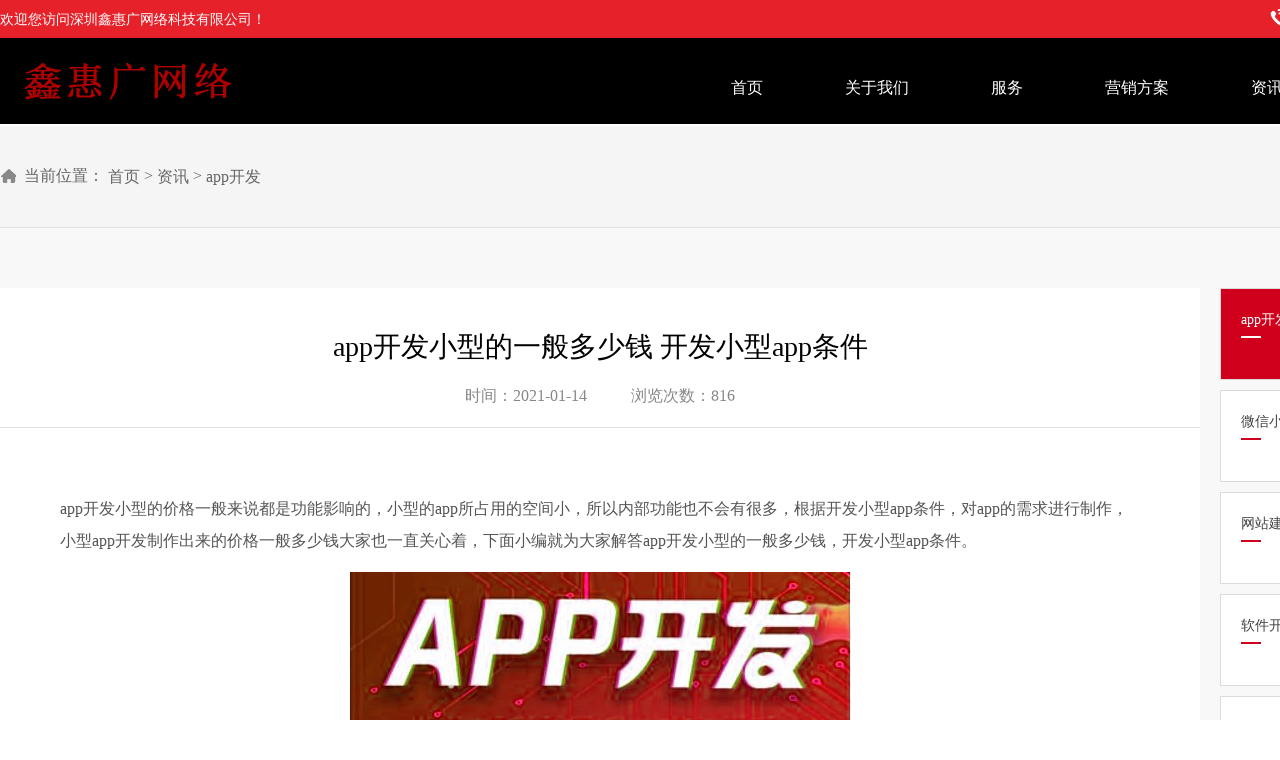

--- FILE ---
content_type: text/html
request_url: http://latinfusionmusic.com/446.html
body_size: 5001
content:
<!doctype html>
<html lang="zh-Cn">
<head>
<meta charset="utf-8">
<meta name="renderer" content="webkit">
<meta name="force-rendering" content="webkit">
<meta http-equiv="X-UA-Compatible" content="IE=Edge,chrome=1">
<meta http-equiv="Cache-Control" content="no-transform">
<meta http-equiv="Cache-Control" content="no-siteapp">
<meta name="applicable-device" content="pc">
<meta name="viewport" content="width=device-width, initial-scale=1,maximum-scale=1, user-scalable=no">
<title>app开发小型的一般多少钱 开发小型app条件「鑫惠广网络科技」</title>
<meta name="keywords" content="app开发小型的一般多少钱" />
<meta name="description" content="​app开发小型的价格一般来说都是功能影响的，小型的app所占用的空间小，所以内部功能也不会有很多，根据开发小型app条件，对app的需求进行制作，小型app开发制作出来的价格一般多少钱大家也一直关心着，下面小编就为大家解答app开发小型的一般多少钱，开发小型app条件。" />

<link href="static/css/top1.css" rel="stylesheet">
<link href="static/css/footer1.css" rel="stylesheet">
<link href="static/css/news_content.css" rel="stylesheet">
</head>
<body>
<div id="headdiv">
	<div class="top01">
		<div class="top_dh">
			<span class="dh_l">欢迎您访问深圳鑫惠广网络科技有限公司！</span>
			<div class="dh_r">
				<img src="static/picture/top_tel_icon.png" width="18" height="18" alt="电话图标">
								全国24小时服务热线：
			</div>
		</div>
	</div>
	<div class="top02">
		<div class="top_dh">
			<div class="logo">
				<a href="index.html"><img src="static/picture/mylogo.png" width="180" height="60" alt="深圳网站建设"></a>
			</div>
			<!-- 导航 -->
			<div class="nav">
				<ul>
					<li id="m1" class="m"><a href="index.html" class="li_a1">首页</a></li>

																<li id="m2" class="m">
							<a href="gywm.html" class="li_a1">
								关于我们							</a> 
						</li>
																					<li id="m3" class="m">
							<a href="javascript:void(0);" class="li_a1">
								服务							</a> 
							<div class="top3" style="display: none;">
								<div class="top3_ul">
									<ul>
																				<li>
											<a href="wwz.html" class="m3_li_a1">
												<img src="static/picture/5dd2b55ea80f6ef29b8fdad5989b0e61.jpg">
												<p>微网站</p>
											</a>
										</li>
																				<li>
											<a href="xiaochengxu.html" class="m3_li_a1">
												<img src="static/picture/cd53efec8f29c96b4dc5a37516a62177.jpg">
												<p>微信小程序</p>
											</a>
										</li>
																				<li>
											<a href="bdxiaochengxu.html" class="m3_li_a1">
												<img src="static/picture/00ebba5cbc200344f42deedbeb3cf00a.jpg">
												<p>百度小程序</p>
											</a>
										</li>
																				<li>
											<a href="wzjs.html" class="m3_li_a1">
												<img src="static/picture/534fa44a0774aa3482635f05ece1335b.jpg">
												<p>网站建设</p>
											</a>
										</li>
																				<li>
											<a href="appkf.html" class="m3_li_a1">
												<img src="static/picture/bca426b0a4ce7151d6b021c02c5f286a.jpg">
												<p>app开发</p>
											</a>
										</li>
																			</ul>
								</div>
							</div>
						</li>
																					<li id="m4" class="m">
							<a href="yxfa.html" class="li_a1">
								营销方案							</a> 
							<div class="top3" style="display: none;">
								<div class="top3_ul">
									<ul>
																				<li>
											<a href="seoyh.html" class="m3_li_a1">
												<img src="static/picture/a2ec5f150ca18ff539080162905734cf.jpg">
												<p>seo优化</p>
											</a>
										</li>
																				<li>
											<a href="acj.html" class="m3_li_a1">
												<img src="static/picture/5dc996f5016c609a5ad8096afbd87094.jpg">
												<p>百度爱采购</p>
											</a>
										</li>
																				<li>
											<a href="ppgg1.html" class="m3_li_a1">
												<img src="static/picture/ad440cea51db699aa2f695978715fcd6.jpg">
												<p>品牌公关</p>
											</a>
										</li>
																				<li>
											<a href="bdjj1.html" class="m3_li_a1">
												<img src="static/picture/0ef62ead3497d961f944a5abf7fbdcb0.jpg">
												<p>竞价托管</p>
											</a>
										</li>
																				<li>
											<a href="ppyx1.html" class="m3_li_a1">
												<img src="static/picture/c84eae02476027ed18801000cc53c155.jpg">
												<p>品牌营销</p>
											</a>
										</li>
																				<li>
											<a href="wcbp.html" class="m3_li_a1">
												<img src="static/picture/00967ae58f4a4e52872c41832a470836.jpg">
												<p>万词霸屏</p>
											</a>
										</li>
																				<li>
											<a href="xxl1.html" class="m3_li_a1">
												<img src="static/picture/0fd568d057a22ee86fb0837596baf059.jpg">
												<p>信息流</p>
											</a>
										</li>
																				<li>
											<a href="zzyh.html" class="m3_li_a1">
												<img src="static/picture/8a6d0b43ba921fff174f555b8378eef8.jpg">
												<p>整站优化</p>
											</a>
										</li>
																			</ul>
								</div>
							</div>
						</li>
																					<li id="m5" class="m">
							<a href="zixun.html" class="li_a1">
								资讯							</a> 
						</li>
																					<li id="m6" class="m">
							<a href="lianxi.html" class="li_a1">
								联系我们							</a> 
						</li>
														</ul>
			</div>
		</div>
	</div>
</div>

<div class="news_wz">
	<div class="main1">
		<div class="news_wz1 fl">
			<i></i> 当前位置： <a href="index.html">首页</a>&nbsp;>&nbsp;<a href="zixun.html">资讯</a>&nbsp;>&nbsp;<a href="appkf1.html">app开发</a>
		</div>
	</div>
</div>
<div class="news_con">
	<div class="main1">
		<div class="news_baibg">
			<div class="news_xijie">
				<div class="news_xj_tou">
					<h1>app开发小型的一般多少钱 开发小型app条件</h1>
				</div>
				<div class="news_cont">
					<time>时间：<i>2021-01-14</i></time>
					<span>浏览次数：<i id="news_hits">816</i></span>
				</div>
				<div class="news_taxt">
							<p>app开发小型的价格一般来说都是功能影响的，小型的app所占用的空间小，所以内部功能也不会有很多，根据开发小型app条件，对app的需求进行制作，小型app开发制作出来的价格一般多少钱大家也一直关心着，下面小编就为大家解答app开发小型的一般多少钱，开发小型app条件。</p><p style="text-align: center;"><img src="static/picture/1610611815400237.jpg" style="" title="1610611815400237.jpg"></p><h2>app开发小型价格</h2><p>1、小型app开发价格取决于人工成本、制作时间、公司利润。</p><p>2、人工成本在于工作年限、工作经验、工作水平决定。</p><p>3、一般中小型的app开发制作都需要1-2个月的时间，如果时间越长，那么相关费用就会越高。</p><p>4、不同规模的app开发利润都不同，当然还有公司投资有一定的关系，app开发费用与公司利润挂钩。</p><p>5、app制作完成后，注册开发者账号、购买证书、上线发布、渠道宣传、广告费都是一笔开销。</p><p style="text-align: center;"><img src="static/picture/1610611815364115.jpg" style="" title="1610611815364115.jpg"></p><h2>开发小型app条件</h2><h4>1、app商业模式</h4><p>在开发前一定要想好app相关的创意和想法，根据app用户需求的分析，对app进行功能梳理。与app开发团队进行沟通，表达自己所需app的效果，然后进行价值和项目评估。</p><h4>2、竞争对手</h4><p>明确app的应用和功能后，全方面的调研竞争对手以及一些潜在的对手，从app产品的优势、劣势、机会、风险进行对比分析，然后将自己的app进行梳理选取精华开发。</p><h4>3、界面体验</h4><p>app界面体验直接影响着用户的喜爱度，界面的设计美观让用户对app有第一印象，app界面的视觉效果需要有特点突出、操作方便、美观舒适，更要注意排版和层次。</p><p>app开发小型的一般多少钱，其实要看用户的要求来定价的，不同价位开发出来的app功能会有差别，越是大型的app功能就越多，开发费用也会更高，小型app本身占用的内存就小，功能简洁价格也低很多，开发小型app条件需要了解app商业模式、竞争对手、界面体验。</p><p><br></p>
				</div>
			</div>
			<div class="news_page">
				<strong>
				<p>
					上一篇：<a href='429.html'>制作一个APP难吗?自己做需要什么?</a>
				</p>
				<p>
					下一篇：<a href='453.html'>app开发用什么工具 app开发工具排行榜</a>
				</p>
				</strong>
				<figure><a onclick="window.history.go(-1)"><i></i>返回浏览</a></figure>
			</div>
			<div class="news_xg">
				<figure>
				<h2>相关新闻</h2>
				<b></b>
				</figure>
				<ol>
									</ol>
			</div>
		</div>
		<div class="news_r">
			<ul>
									<a href="appkf1.html">
						<li class="onli">
							<p>app开发</p>
							<div class="xx_line"></div>
						</li>
					</a>
									<a href="wxxcx.html">
						<li class="">
							<p>微信小程序</p>
							<div class="xx_line"></div>
						</li>
					</a>
									<a href="wzjs1.html">
						<li class="">
							<p>网站建设</p>
							<div class="xx_line"></div>
						</li>
					</a>
									<a href="rjkf.html">
						<li class="">
							<p>软件开发</p>
							<div class="xx_line"></div>
						</li>
					</a>
									<a href="bdxcx.html">
						<li class="">
							<p>百度小程序</p>
							<div class="xx_line"></div>
						</li>
					</a>
									<a href="ppgg.html">
						<li class="">
							<p>品牌公关</p>
							<div class="xx_line"></div>
						</li>
					</a>
									<a href="ppyx.html">
						<li class="">
							<p>品牌营销</p>
							<div class="xx_line"></div>
						</li>
					</a>
									<a href="xxl.html">
						<li class="">
							<p>信息流</p>
							<div class="xx_line"></div>
						</li>
					</a>
									<a href="seoyh1.html">
						<li class="">
							<p>seo优化</p>
							<div class="xx_line"></div>
						</li>
					</a>
									<a href="bdjj.html">
						<li class="">
							<p>竞价推广</p>
							<div class="xx_line"></div>
						</li>
					</a>
							</ul>
		</div>
	</div>
</div>
<div id="from_lxwm">
	<div class="wz">
		<div class="wz_top">
							我就喜欢咨询
		</div>
		<div class="wz_js">
			<span style="color:#bd5e22;">会营销、能分享，用手机管理的网站</span>
		</div>
		<div class="wz_box">
			<div class="wz_img">
				<img src="static/picture/mylogo.png">
			</div>
			<div class="wz_wz1">
				<span>深圳鑫惠广网络科技有限公司</span>
			</div>
			<div class="wz_wz2">
				<span>网站、微商城、小程序及一站式原生内容发布创新营销</span>
			</div>
			<div class="wz_img2">
				<img src="static/picture/e2.png">
			</div>
		</div>
	</div>
	<div class="from_lx">
		<dl>
			<form id="from_lxwm1" method="post" action="javascript:;">
				<dd class="l_input">
				<span>您的称呼： *</span><input type="text" name="name" required="">
				<div class="xhx">
					<hr>
				</div>
				</dd>
				<dd class="l_input">
				<span>公司名称：</span><input type="text" name="company">
				<div class="xhx">
					<hr>
				</div>
				</dd>
				<dd class="l_input">
				<span>联系电话： *</span><input type="text" name="mycall" required="">
				<div class="xhx">
					<hr>
				</div>
				</dd>
				<dd class="l_input">
				<span>邮箱地址：</span><input type="text" name="email">
				<div class="xhx">
					<hr>
				</div>
				</dd>
				<dd class="l_input">
				<span>填写需求： *</span>
				<div>
					<textarea placeholder="您希望通过我们解决什么问题或需求" name="saytext" class="l_xq" required=""></textarea>
				</div>
				</dd>
				<div>
					<input name="title" type="hidden" value="反馈">
					<input name="bid" type="hidden" value="1">
					<input name="enews" type="hidden" value="AddFeedback">
					<input name="ecmsfrom" type="hidden" value="9">
					<input type="submit" value="提交您的问题" class="submit">
				</div>
			</form>
		</dl>
	</div>
</div>
<footer class="clearfix">
<div class="inner" style="width:1200px;margin:0 auto;">
		<div class="foot">
		<div class="lxwm fl">
			<p class="tit">
				contact us
			</p>
			<p>
				ADD：深圳布吉中兴路21号基业大厦				<span></span>
			</p>
			<p>
				TEL：
			</p>
			<p>
				E-mail: 			</p>
			<a href="wzjs1.html" title="建站公司">建站公司</a>
			<a href="seoyh1.html" title="seo优化">seo优化</a>
		</div>
		<div class="phone fl">
			<p class="tit">
				全国服务时间
			</p>
			<p>
				周一至周六 8:30-18:00
			</p>
			<dl>
				<dd><a href="javascript:;" target="_self"><i></i><span>合作咨询</span></a></dd>
				<dd><a href="javascript:;" target="_self"><i></i><span>技术服务</span></a></dd>
			</dl>
		</div>
		<div class="lxwm fr">
			<p class="tit">
				wechat
			</p>
			<em>
			<img src="static/picture/weixin.jpg">
			<img src="static/picture/fuyin-yidongliulan.jpg">
			</em>
		</div>
	</div>
	<div class="webu">
		<p>
			 Copyright © latinfusionmusic.com. All Rights Reserved  
			<a target="_self" rel="nofollow" href="javascript:;">粤ICP备2023111395号			</a>
					   &nbsp;
			<a target="_blank" href="static/file/sitemap.xml">xml</a>
		</p>
	</div>


<script>
(function(){
var el = document.createElement("script");
el.src = "static/js/push1.js";
el.id = "ttzz";
var s = document.getElementsByTagName("script")[0];
s.parentNode.insertBefore(el, s);
})(window)
</script>
</div>
</footer>
<script type="text/javascript" src="static/js/jquery.min.js"></script>
<script type="text/javascript" src="static/js/jquery.superslide.2.1.3.js"></script>
<script type="text/javascript" src="static/js/main.js"></script>
<script type="text/javascript" src="static/js/news_content.js"></script>
</body>
</html>

--- FILE ---
content_type: text/css
request_url: http://latinfusionmusic.com/static/css/top1.css
body_size: 2083
content:

*{margin: 0;padding: 0;}
body{font-family: "\5FAE\8F6F\96C5\9ED1";margin: 0;padding: 0;color: #000;}
ul,ol,dl{margin: 0;padding: 0;list-style: none;}
h1,h2,h3,h4,h5,h6,p{margin: 0;padding: 0;}
i, em{font-style: normal;}
a img{border: none;}
/*普通的、未被访问的链接 */
a:link{color: #42413C;text-decoration: none;}
/* 用户已访问的链接 */
a:visited{color: #6E6C64;text-decoration: underline;}
/* active 链接被点击的时刻 */
a:hover,a:active,a:focus{text-decoration: none;}
a:focus{outline: 0;}
.fl{float: left;}
.fr{float: right;}
.clearfix{clear: both;}
.hide{display: none;}
.main{margin: 0 auto;width: 1200px;text-align: center;}
/* 导航 start */
#headdiv{height:131px;position:fixed;top:0;width:100%;z-index:1000;background:none;}
.top01{width: 100%;height: 38px;line-height: 38px;background: #e62129;color: #fff;overflow: hidden;}
.top_dh{width: 1440px;min-width:1200px;margin: 0 auto;}
.dh_l{font-size:14px;}
.dh_r{float:right;font-size:14px;}
.dh_r img{vertical-align:sub;display:inline-block;margin-right:8px;}
.top02{background-color:#000;height:86px;width:100%;min-width:1200px;}
.logo{width:350px;float:left;padding-top:13px;}
.logo img{float:left;width:250px;height:60px;}
.nav{float: right;color: #fff;}
.nav li.m{float: left;width:86px;padding-right:22px;margin:0 22px 0 0;text-align:center;}
.nav li:last-child{background:none;padding-right:0;margin-right:0;}
.nav a.li_a1{width:86px;height:46px;padding-top:40px;display:block;font-size:16px;color:#fff;}
.nav a.li_a1:hover{color: #D23641;}
.top3{position: fixed;top:120px;background-color:#f5f5f5;height:240px;width: 100%;left: 0;min-width:1200px;/* opacity: 0.5; */}
.top3_ul{width: 100%;height:100% ;margin: 0 auto;padding: 20px 0;}
.top3_ul li{float: right;width: 300px;height: 200px;/* padding: 20px 0; */border-left: 1px solid #000;}
.top3_ul li:last-child{border: 0;}
.top3_ul li img{display: block;width: 180px;height: 120px;margin: 20px auto 10px;}
.top3_ul li p{margin-top: 20px;text-align: center;line-height: 40px;font-size: 20px;font-weight: bold;color: #000;}
/* 导航 end */

--- FILE ---
content_type: text/css
request_url: http://latinfusionmusic.com/static/css/footer1.css
body_size: 4058
content:
#from_lxwm{margin-top: 20px;padding: 0 0;overflow: hidden;width: 100%;height: 600px;background-color: #f5f5f5;background: url(../image/shouye2.jpg) center center no-repeat;}
.wz{float: left;width:50%;text-align: right;}
.wz .wz_top{margin-top: 30px;margin-right: 265px;font-size: 40px;font-weight: 500;color: #bd5e22;}
.wz_js{margin-top: 30px;margin-right: 120px;font-size: 20px;font-weight: 400;line-height: 1.3;}
.wz .wz_box{text-align: left;width: 320px;height: 280px;float: right;z-index: 3;opacity: 0.7;margin-top: 80px;margin-right: 175px;background-color: #bd5e22;}
.wz_img{margin-top: 30px;margin-left: -26px;}
.wz_img img{width: 215px;height: 50px;}
.wz_wz1{font-size: 18px;color: #FFFFFF;line-height: 1.3;margin-top: 30px;margin-left: 25px;font-weight: bold;}
.wz_wz2{font-size: 14px;color: #FFFFFF;margin-top: 30px;margin-left: 25px;margin-right: 40px;text-indent:2em;line-height: 24px;}
.wz_img2{float: right;margin-top: 25px;margin-right: 70px;}
#from_lxwm1{margin-top: 60px;}
#from_lxwm1 .l_input{margin-top: 30px;}
#from_lxwm1 span{color: #bd5e22;width: 91px;line-height: 28px;font-size: 14px;text-align-last: justify;}
#from_lxwm1 input{margin-left: 20px;font-size: 18px;height: 20px;border-width: 0;background-color: transparent;outline: none;color: #bd5e22;margin-bottom: -1px;}
#from_lxwm1 .xhx hr{position: relative;left: 90px;border-width: 1px 0 0;border-style: solid;margin-top: 5px;margin-left: 0px;width: 320px;border-top: #bd5e22 1px solid;}
#from_lxwm1 .l_xq{position: relative;left: 90px;top:-25px;width: 265px;height: 110px;border-width: 0;background-color: transparent;border: 1px solid #bd5e22;outline: none;color: #bd5e22;font-size: 18px;}
#from_lxwm1 .submit{position: relative;left: 5%;width: 200px;height: 60px;background-color: #bd5e22;color: #FFFFFF;}
footer{width:100%; overflow:hidden; background:#000;}
footer .foot{width:100%; overflow:hidden; padding:40px 0; border-bottom:1px solid rgba(255,255,255,0.2);}
footer .foot .lxwm{overflow:hidden;}
footer .foot .lxwm p{color:#888; line-height:40px;}
footer .foot .lxwm p span{display:inline-block; vertical-align:middle; width:15px; height:20px; background:url(../image/icon.png)-98px 0 no-repeat; margin-left:30px;}
footer .foot .lxwm em{display:block; overflow:hidden;}
footer .foot .lxwm em img{display:block; width:100px; margin-right:20px; float:left;}
footer .foot .lxwm em img:last-child{margin-right:0;}
footer .foot .phone{width:260px; margin-left:140px; overflow:hidden; text-align:center;}
footer .foot .phone p{color:#888; line-height:40px; padding:10px 0 26px;}
footer .foot .phone dl{display:block; overflow:hidden;}
footer .foot .phone dl dd{display:block; border:1px solid rgba(255,255,255,0.7); border-radius:4px; padding:10px 20px; line-height:14px;}
footer .foot .phone dl dd:nth-child(1){float:left;}
footer .foot .phone dl dd:nth-child(2){float:right;}
footer .foot .phone dl dd a{display:block; overflow:hidden;}
footer .foot .phone dl dd a i{display:block; float:left; width:14px; height:14px; background:url(../image/icon.png) -124px 0 no-repeat; overflow:hidden;}
footer .foot .phone dl dd a span{display:block; float:right; color:#888; margin-left:8px;}
footer .webu{width:100%; text-align:center; overflow:hidden; padding:40px 0; line-height:40px;}
footer .webu p{font-size:14PX; color:#888;}
footer .webu a{display:inline-block; vertical-align:middle; padding-left:20px; color:#888;font-size:12px;}
footer .webu a img{display:inline-block; vertical-align:middle; padding-right:10px;}
footer .webu strong{display:block; overflow:hidden; color:#888; font-size:12px; width:74%; margin:0 auto;}
footer .webu strong a{display:inline-block; vertical-align:middle; padding:0 10px; color:#888;}
footer .foot p.tit{font-family:Arial, Helvetica, sans-serif; font-size:24px; color:#aaa; padding-bottom:20px;padding-top:0px; text-transform:uppercase;}
footer #youlian{margin-top: 0.1rem;line-height: 0.3rem;}
footer #youlian span{margin-left: 0.1rem;color: #fff;}
footer #youlian a{margin-right: 0.15rem;color: #fff;}
footer #youlian a:hover{color: #fff;}

--- FILE ---
content_type: text/css
request_url: http://latinfusionmusic.com/static/css/news_content.css
body_size: 4227
content:
.main1{ width:1440px; margin:0px auto;}
.news_wz{ width:100%; overflow:hidden; padding:25px 0; background:#f5f5f5; border-bottom:1px #e0e0e0 solid;margin-top: 126px;}
.news_wz .news_wz1{ overflow:hidden; color:#666; line-height:20px; padding:15px 0;}
.news_wz .news_wz1 a{ display:inline-block; vertical-align:middle; color:#666;}
.news_wz .news_wz1 i{ display:block; width:16px; height:20px; background:url(../image/icon.png) -520px -88px no-repeat; float:left; overflow:hidden; margin-right:8px;}
.news_wz .news_wz1 a.on,.news_wz .news_wz1 a:hover{ color:#e62129;}

.news_con{ width:100%; overflow:hidden; padding:60px 0; background:#f8f8f8;}
.news_baibg{overflow:hidden; background:#fff;width: 1200px;float: left;}
.news_xijie{ width:100%; overflow:hidden;}
.news_xj_tou{margin-top: 40px;}
.news_xijie .news_xj_tou h1{ width:100%; overflow:hidden; font-size:28px; text-align:center;font-weight: 400;}
.news_xijie .news_cont{ width:100%; overflow:hidden; border-bottom:1px #e0e0e0 solid; padding:20px 0; text-align:center; color:#888;}
.news_xijie .news_cont time,.news_xijie .news_cont span,.news_xijie .news_cont sup{ display:inline-block; vertical-align:middle; padding:0 20px;}
.news_xijie .news_taxt{ width:90%; overflow:hidden; color:#555; font-size:16px; padding:50px 5%; line-height:32px;}
.news_xijie .news_taxt p{overflow:hidden; margin-top: 15px; margin-bottom: 10px;font-size:16px;}
.news_xijie .news_taxt p a{color: #079cff;}
.news_xijie .news_taxt h2{border-left: 5px solid #d0001c;margin-bottom: 15px;margin-top: 20px;font-size: 1.5em;text-indent: 0.5em;}
.news_xijie .news_taxt h3{margin-top: 15px;margin-bottom: 15px;font-size: 18px;}

.news_page{ width:90%; overflow:hidden; border-bottom:1px #e0e0e0 solid; border-top:1px #e0e0e0 solid; padding:40px 5%; margin-top:30px;}
.news_page strong{ display:block; width:70%; overflow:hidden; float:left;}
.news_page strong p{font-weight: normal; line-height:35px; color:#666; overflow:hidden; white-space:nowrap; text-overflow:ellipsis; cursor:pointer;}
.news_page strong p a{ display:inline-block; color:#666;}
.news_page strong p:hover a{ color:#e62129;}
.news_page figure{ float:right; overflow:hidden;}
.news_page figure a{ display:block; padding:10px 40px; background:#f5f5f5; transition:all .3s; font-size:16px; margin:10px 0;}
.news_page figure a i{ width:14px; height:20px; display:inline-block; vertical-align:middle; background:url(../image/icon.png) -17px -365px no-repeat; overflow:hidden; margin-right:12px;}
.news_page figure a:hover{ background:#e62129; color:#fff;}
.news_page figure a:hover i{ background-position:-49px -368px;}

.news_xg{ width:100%; overflow:hidden; margin-top:40px;}
.news_xg figure{ width:100%; overflow:hidden; clear:both;}
.news_xg figure h2{ font-size:26px; font-family:'黑体','微软雅黑';border-left: 5px solid #d0001c;padding-left: 10px;margin-left: 10px;}
.news_xg figure b{ display:block; width:110px; height:2px; background:#e5e5e5; overflow:hidden; margin:20px 0;}
.news_xg ol{ width:100%;  overflow:hidden;}
/* .xgxw ol:nth-child(2){ float:right;} */
.news_xg ol li{ line-height:40px; overflow:hidden; width: 45%;float:left;margin-right: 30px;margin-left: 30px;}
.news_xg ol li span{ width:80%; display:block; float:left; overflow:hidden; white-space:nowrap; text-overflow:ellipsis; color:#666; font-size:16px;}
.news_xg ol li sup{ display:block; float:right; color:#999; font-size:12px;}
.news_xg ol li:hover span{ color:#e62129;}

.news_r{float: left;width: 200px;margin-left: 20px;}
.news_r ul li h3{font-size: 14px;}
.news_r ul li p{font-size: 14px;margin-top: 2px;}
.xx_line{width: 20px;height: 2px;background: #d0001c;float: left;margin-top: 7px;}
.news_r ul .onli{width: 120px;height: 50px;background: #d0001c;color: #fff;padding: 20px;margin-bottom:10px;}
.news_r ul .onli .xx_line{background: #fff;}
.news_r ul li{width: 90px;height: 50px;background: #fff;list-style: none;color: #424242;padding: 20px;margin-bottom: 10px;border: 1px #dbdbdb solid;transition: 0.5s;float: left;}
.news_r ul li:hover{width: 120px;background: #d0001c;color: #fff;padding: 20px;}
.news_r ul li:hover .xx_line{background: #fff;}
.fly_area{position: fixed; top: 126px;left: 1755px;}
.fly_area1{position: relative;left: 0px;}

--- FILE ---
content_type: application/javascript
request_url: http://latinfusionmusic.com/static/js/news_content.js
body_size: 937
content:
$(function(){
	//新闻内容页
	window.onscroll = function() {
		var scrollTop = document.documentElement.scrollTop || document.body.scrollTop;
		var c = $(".news_baibg").height()-$(".news_r").height();
		
		var a =$('.news_baibg').offset().top-$("#headdiv").height();
		var b =$(".news_baibg").height()+$('.news_baibg').offset().top-$(".news_r").height()-$("#headdiv").height();
		if(b<0){
			return false;
		}
		console.log(a)
		console.log(b)
		console.log(scrollTop)
		
		if(scrollTop >= a && scrollTop < b) {
			$('.news_r').css('position','fixed');
			$('.news_r').css('top','126px');
			$('.news_r').css('left','1755px');
		} else if(scrollTop >=b){
			$('.news_r').css('position','relative');
			$('.news_r').css('top',c+'px');
			$('.news_r').css('left','');
		}else if(scrollTop < a){
			$('.news_r').css('position','');
			$('.news_r').css('left','');
			$('.news_r').css('top','0px');
		}
	}
})

--- FILE ---
content_type: application/javascript
request_url: http://latinfusionmusic.com/static/js/main.js
body_size: 2098
content:
$(function(){
	// 顶部导航栏
	$('.nav ul li').mouseover(function() {
		$(this).find(".top3").show()
	})
	$('.nav ul li').mouseout(function() {
		$(this).find(".top3").hide()
	}) 
	
	// 关于我们
	$(".about_se_tab ul li").mouseover(function(){
		var length = $('.about_se_tab ul li').index(this);
		$(this).addClass("cur").siblings().removeClass("cur");
		$(".about_se_tab ul li").find("img").css('opacity',0)
		$(".about_se_tab ul li").eq(length).find("img").css('opacity',1)
		$(".about_tb_box").hide().eq(length).show()
	})	
	
	// 微网站
	$('.wwz_force ul li').mouseover(function(){
		$("#list_txt").html($(this).attr("data-info"));
	})
//seo优化
	// 导航宽度
	var pro_tab_height = $('#pro_tab').height();
	$('#pro_tab .tiao').each(function(index) {
		$(this).click(function() {
			thisid = $(this).data('id');
			$(this).addClass('on').siblings().removeClass('on');
			$("html,body").animate({
				scrollTop: $("#" + thisid).offset().top - pro_tab_height
			}, 500);
		});
	});

	// 理由切换
	$(".in_liyou").slide({
		titCell: ".tab li",
		mainCell: ".xun ul",
		autoPlay: false,
		delayTime: 0,
		triggerTime: 0,
	});
	// 新闻切换
	$(".big").slide({
		titCell: ".tab li",
		mainCell: ".box",
		autoPlay: false,
		delayTime: 0,
		triggerTime: 0,
	})
	$(".box_news .small").slide({
		titCell: ".num",
		mainCell: ".box",
		targetCell: ".tit li",
		triggerTime: 0,
		autoPage: "<li></li>",
		autoPlay: true,
		interTime: 10000,
	});
	$(".box_news .wend").slide({
		mainCell: "ul",
		autoPlay: true,
		effect: "topMarquee",
		vis: 3,
		interTime: 100,
	
	});
// 信息流
	$(".xxl_4_nav li").click(function() {
		$(this).addClass("xxl_4_cur").siblings().removeClass("xxl_4_cur");
		$(".xxl_4_box").css("display", "none")
		$(".xxl_4_box").eq($(this).index()).css("display", "block")
	})
	// 营销方案
	$('.yxfa_news_nav li').mouseover(function(){
		$(this).addClass("cur").siblings().removeClass("cur");
		$(".yxfa_news_box").hide().eq($('.yxfa_news_nav li').index(this)).show();
		
	});
})